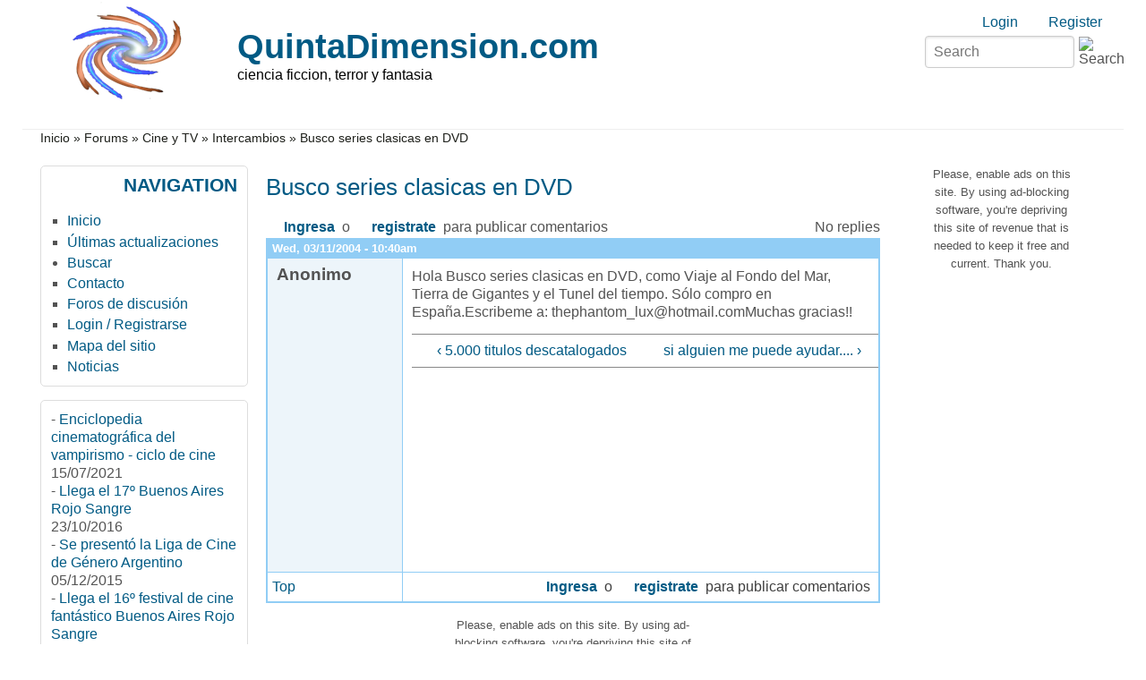

--- FILE ---
content_type: text/html; charset=utf-8
request_url: https://www.quintadimension.com/node/4272
body_size: 7419
content:
<!DOCTYPE html>
<html lang="es" xml:lang="es" dir="ltr">

<head>
<meta http-equiv="Content-Type" content="text/html; charset=utf-8" />
<title>Busco series clasicas en DVD | QuintaDimension.com</title>
<meta name="HandheldFriendly" content="true" />
<meta name="viewport" content="width=device-width, initial-scale=1" />
<meta name="MobileOptimized" content="width" />

<link rel="shortcut icon" href="/themes/zeropoint/favicon.ico" type="image/x-icon" />
<meta name="description" content="Hola Busco series clasicas en DVD, como Viaje al Fondo del Mar, Tierra de Gigantes y el Tunel del tiempo. Sólo compro en España.Escribeme a: thephantom_lux@hotmail.comMuchas gracias!!" />
<meta name="keywords" content="ciencia ficción,terror,horror,fantasía,fantástico,cine,literatura,cómics,historietas" />
<link rel="canonical" href="https://www.quintadimension.com/node/4272" />
<meta name="revisit-after" content="1 day" />

<link rel="stylesheet" media="all" href="https://unpkg.com/purecss@1.0.1/build/pure-min.css" />

<!--[if IE 8]>
<link rel="stylesheet" media="all" href="https://unpkg.com/purecss@1.0.1/build/grids-responsive-old-ie-min.css">
<![endif]-->
<!--[if gt IE 8]><!-->
<link rel="stylesheet" media="all" href="https://unpkg.com/purecss@1.0.1/build/grids-responsive-min.css">
<!--<![endif]-->

<link rel="stylesheet" media="screen" href="/themes/zeropoint/_custom/headerimg/rotate.php?1768474350" />

<link type="text/css" rel="stylesheet" media="all" href="/sites/default/files/css/css_dfa670c7716749ac1da3669c34935f6e.css" />
<link type="text/css" rel="stylesheet" media="print" href="/sites/default/files/css/css_712e1ed8d81ed9dd4a3713f8cb715fae.css" />
<script type="text/javascript" src="/sites/default/files/js/js_59391917c5ed032ad59c4f655becb2a8.js"></script>
<script type="text/javascript" src="/modules/cumulus/cumulus.js?1"></script>
<script type="text/javascript">
<!--//--><![CDATA[//><!--
jQuery.extend(Drupal.settings, { "basePath": "/", "cron": { "basePath": "/poormanscron", "runNext": 1768550226 }, "googleanalytics": { "trackOutbound": 1, "trackMailto": 1, "trackDownload": 1, "trackDownloadExtensions": "7z|aac|arc|arj|asf|asx|avi|bin|csv|doc(x|m)?|dot(x|m)?|exe|flv|gif|gz|gzip|hqx|jar|jpe?g|js|mp(2|3|4|e?g)|mov(ie)?|msi|msp|pdf|phps|png|ppt(x|m)?|pot(x|m)?|pps(x|m)?|ppam|sld(x|m)?|thmx|qtm?|ra(m|r)?|sea|sit|tar|tgz|torrent|txt|wav|wma|wmv|wpd|xls(x|m|b)?|xlt(x|m)|xlam|xml|z|zip" }, "CToolsUrlIsAjaxTrusted": { "/node/4272": [ true, true ] } });
//--><!]]>
</script>
<script type="text/javascript">
<!--//--><![CDATA[//><!--
window.google_analytics_uacct = "UA-246061-1";
//--><!]]>
</script>
<script type="text/javascript">
<!--//--><![CDATA[//><!--
(function(i,s,o,g,r,a,m){i["GoogleAnalyticsObject"]=r;i[r]=i[r]||function(){(i[r].q=i[r].q||[]).push(arguments)},i[r].l=1*new Date();a=s.createElement(o),m=s.getElementsByTagName(o)[0];a.async=1;a.src=g;m.parentNode.insertBefore(a,m)})(window,document,"script","//www.google-analytics.com/analytics.js","ga");ga("create", "UA-246061-1", { "cookieDomain": "auto" });ga("send", "pageview");
//--><!]]>
</script>
<script type="text/javascript">
<!--//--><![CDATA[//><!--
if (Drupal.jsEnabled) {
  function detectAdBlock() {
    if ($('.adsense ins').contents().length == 0) {
      $('.adsense').html(Drupal.t("Please, enable ads on this site. By using ad-blocking software, you're depriving this site of revenue that is needed to keep it free and current. Thank you."));
      $('.adsense').css({'overflow': 'hidden', 'font-size': 'smaller'});
    }
  }

  $(document).ready(function () {
    detectAdBlock();
  });
}

//--><!]]>
</script>
</head>

<body class="not-admin not-logged-in not-front full-node forum node-type-forum nid-4272 tag-42 section-node page-node-4272 bi32 ml fs1 nb1 nbl rnd pi himg lg-es">
<div id="skip-link">
  <a href="#main" class="element-invisible element-focusable">Skip to main content</a>
  <a href="#search" class="element-invisible element-focusable">Skip to search</a>
</div>

<div id="pgwp">
<div id="top_bg">
<div class="sizer0 clearfix" style="max-width:90em;">
<div id="top_left">
<div id="top_right">
<div id="headimg">

<div id="header" role="banner">
<div class="clearfix">
  <div id="top-elements">
    <div id="user_links"><div class="element-invisible">Login links</div><ul class="links inline"><li class="ulog first"><a href="/user" rel="nofollow">Login</a></li><li class="ureg"><a href="/user/register" rel="nofollow">Register</a></li></ul></div>    <div id="search-box"><form action="/node/4272"  accept-charset="UTF-8" method="post" id="search-theme-form" class="pure-form ">
<div><div id="search" class="container-inline">
	<div class="form-item search" id="edit-search-theme-form-1-wrapper">
		<input type="text" maxlength="128" name="search_theme_form" id="edit-search-theme-form-1" size="15" value="" placeholder="Search" title="Enter the terms you wish to search for." class="form-text" />
		<input type="image" alt="Search" id="image-submit" src="/themes/zeropoint/images/all/search.svg" class="form-image" />
	</div>
	<input type="hidden" name="form_token" id="edit-search-theme-form-form-token"  value="edb55b009d6b13ac66b891da381d273b" />
	<input type="hidden" name="form_id" id="edit-search-theme-form" value="search_theme_form" />
</div>
</div></form>
</div>      </div>
  <a href="/" title="Inicio"><img src="/sites/default/files/zeropoint_logo.png" alt="Inicio" class="logoimg" /></a>  <div id="name-and-slogan">
            <p id="site-name"><a href="/" title="Inicio">QuintaDimension.com</a></p>
        <div id="site-slogan">ciencia ficcion, terror y fantasia</div>  </div>
</div>
<div class="menuband clearfix">
  <div id="menu" class="menu-wrapper">
      <a href="/" class="pure-menu-heading" title="ciencia ficcion, terror y fantasia">
      <img src="/sites/default/files/zeropoint_logo.png" alt="Inicio" class="logomob" />      QuintaDimension.com    </a>
        <a href="#" id="toggles" class="menu-toggle"><s class="bars"></s><s class="bars"></s><div class="element-invisible">toggle</div></a>
    <div class="pure-menu pure-menu-horizontal menu-transform" role="navigation" aria-label="Menu">
      <div class="element-invisible">Primary menu</div>
      <ul class="pure-menu-list"></ul>
    </div>
    </div>
</div>
</div>

</div></div></div></div></div>

<div id="body_bg">
<div class="sizer0 clearfix" style="max-width:90em;">
<div id="body_left">
<div id="body_right">

<div role="navigation" aria-label="Submenu">
  <div class="element-invisible">Secondary menu</div>
  </div>

<div id="breadcrumb" class="clearfix"><div class="breadcrumb"><a href="/">Inicio</a> &raquo; <a href="/forums.html">Forums</a> &raquo; <a href="/forum/40">Cine y TV</a> &raquo; <a href="/forum/42">Intercambios</a> &raquo; Busco series clasicas en DVD</div></div><div class="byy"><a href="https://www.radut.com" title="forum | Dr. Radut">DR</a></div>


<div class="clearfix">
<div id="middlecontainer" class="pure-g">
  <div class="pure-u-1 pure-u-md-5-24">
    <div id="sidebar-left" role="complementary"><div class="block-wrapper odd block_1">
  <div id="block-user-1" class="block block-user themed-block">
              <div class="block-icon"></div>
                <div class="title block-title">Navigation</div>
                <div class="content"><ul class="menu"><li class="leaf first"><a href="http://www.quintadimension.com/" title="Página de inicio">Inicio</a></li>
<li class="leaf"><a href="/tracker" title="">Últimas actualizaciones</a></li>
<li class="collapsed"><a href="/search" title="">Buscar</a></li>
<li class="leaf"><a href="/contact" title="">Contacto</a></li>
<li class="leaf"><a href="/forums.html" title="">Foros de discusión</a></li>
<li class="leaf"><a href="http://www.quintadimension.com/user/" title="">Login / Registrarse</a></li>
<li class="leaf"><a href="/sitemap" title="Exponer un mapa del sitio con canales RSS.">Mapa del sitio</a></li>
<li class="leaf last"><a href="/noticias.php" title="Las últimas noticias">Noticias</a></li>
</ul></div>
  </div>
</div>
<div class="block-wrapper even block_2">
  <div id="block-views-noti3-block_1" class="block block-views themed-block">
        <div class="content"><div class="view view-noti3 view-id-noti3 view-display-id-block_1 view-dom-id-49254027df139f1736f0b248bd1ac936">
    
  
  
      <div class="view-content">
        <div class="views-row views-row-1 views-row-odd views-row-first">
      
  <div class="views-field views-field-title">    <span class="views-label views-label-title">-</span>    <span class="field-content"><a href="/content/enciclopedia-cinematogr%C3%A1fica-del-vampirismo-ciclo-de-cine">Enciclopedia cinematográfica del vampirismo - ciclo de cine</a></span>  </div>  
  <div class="views-field views-field-created">        <span class="field-content">15/07/2021</span>  </div>  </div>
  <div class="views-row views-row-2 views-row-even">
      
  <div class="views-field views-field-title">    <span class="views-label views-label-title">-</span>    <span class="field-content"><a href="/content/llega-el-17%C2%BA-buenos-aires-rojo-sangre">Llega el 17º Buenos Aires Rojo Sangre</a></span>  </div>  
  <div class="views-field views-field-created">        <span class="field-content">23/10/2016</span>  </div>  </div>
  <div class="views-row views-row-3 views-row-odd">
      
  <div class="views-field views-field-title">    <span class="views-label views-label-title">-</span>    <span class="field-content"><a href="/content/se-present%C3%B3-la-liga-de-cine-de-g%C3%A9nero-argentino">Se presentó la Liga de Cine de Género Argentino</a></span>  </div>  
  <div class="views-field views-field-created">        <span class="field-content">05/12/2015</span>  </div>  </div>
  <div class="views-row views-row-4 views-row-even">
      
  <div class="views-field views-field-title">    <span class="views-label views-label-title">-</span>    <span class="field-content"><a href="/content/llega-el-16%C2%BA-festival-de-cine-fant%C3%A1stico-buenos-aires-rojo-sangre">Llega el 16º festival de cine fantástico Buenos Aires Rojo Sangre</a></span>  </div>  
  <div class="views-field views-field-created">        <span class="field-content">09/11/2015</span>  </div>  </div>
  <div class="views-row views-row-5 views-row-odd">
      
  <div class="views-field views-field-title">    <span class="views-label views-label-title">-</span>    <span class="field-content"><a href="/content/se-prepara-el-16%C2%BA-buenos-aires-rojo-sangre">Se prepara el 16º Buenos Aires Rojo Sangre</a></span>  </div>  
  <div class="views-field views-field-created">        <span class="field-content">20/10/2015</span>  </div>  </div>
  <div class="views-row views-row-6 views-row-even">
      
  <div class="views-field views-field-title">    <span class="views-label views-label-title">-</span>    <span class="field-content"><a href="/content/presentan-libro-la-literatura-fant%C3%A1stica-argentina-en-el-siglo-xix">Presentan libro &quot;La literatura fantástica argentina en el siglo XIX&quot;</a></span>  </div>  
  <div class="views-field views-field-created">        <span class="field-content">08/09/2015</span>  </div>  </div>
  <div class="views-row views-row-7 views-row-odd">
      
  <div class="views-field views-field-title">    <span class="views-label views-label-title">-</span>    <span class="field-content"><a href="/content/llega-el-9%C2%BA-festival-montevideo-fant%C3%A1stico">Llega el 9º festival Montevideo Fantástico</a></span>  </div>  
  <div class="views-field views-field-created">        <span class="field-content">27/08/2015</span>  </div>  </div>
  <div class="views-row views-row-8 views-row-even">
      
  <div class="views-field views-field-title">    <span class="views-label views-label-title">-</span>    <span class="field-content"><a href="/content/el-festival-buenos-aires-rojo-sangre-reprograma-sus-fechas">El festival Buenos Aires Rojo Sangre reprograma sus fechas</a></span>  </div>  
  <div class="views-field views-field-created">        <span class="field-content">17/08/2015</span>  </div>  </div>
  <div class="views-row views-row-9 views-row-odd">
      
  <div class="views-field views-field-title">    <span class="views-label views-label-title">-</span>    <span class="field-content"><a href="/content/2%C2%BA-encuentro-de-literatura-fant%C3%A1stica-en-buenos-aires">2º Encuentro de Literatura Fantástica en Buenos Aires</a></span>  </div>  
  <div class="views-field views-field-created">        <span class="field-content">30/04/2015</span>  </div>  </div>
  <div class="views-row views-row-10 views-row-even views-row-last">
      
  <div class="views-field views-field-title">    <span class="views-label views-label-title">-</span>    <span class="field-content"><a href="/content/p%C3%B3rtico-encuentro-de-ciencia-ficci%C3%B3n-en-la-plata">Pórtico, encuentro de ciencia ficción en La Plata</a></span>  </div>  
  <div class="views-field views-field-created">        <span class="field-content">14/04/2015</span>  </div>  </div>
    </div>
  
  
  
  
  
  
</div> </div>
  </div>
</div>
<div class="block-wrapper odd block_3">
  <div id="block-site_map-0" class="block block-site_map themed-block">
              <div class="block-icon"></div>
                <div class="title block-title">Sindicación</div>
                <div class="content"><a href="/rss.xml" class="feed-icon"><img src="/misc/feed.png" alt="Contenido sindicado" title="Sindicación" width="16" height="16" class="pure-img " /></a><div class="more-link"><a href="/sitemap">más</a></div>
</div>
  </div>
</div>
<div id="block--1" class="block">

  <div class="content">
    <div style='text-align:center'><div class='adsense' style='display:inline-block;width:728px;height:15px;'>
<script type="text/javascript"><!--
google_ad_client = "ca-pub-4771323811293156";
/* 728x15 */
google_ad_slot = "8513471433";
google_ad_width = 728;
google_ad_height = 15;
//-->
</script>
<script type="text/javascript"
src="//pagead2.googlesyndication.com/pagead/show_ads.js">
</script>
</div></div>  </div>
</div>
</div>
  </div>
<div class="pure-u-1 pure-u-md-14-24">
  <div id="main" role="main">
            <h1 class="title">Busco series clasicas en DVD</h1>    <div class="tabs"></div>
            

  <div class="forum-topic-header clear-block">
  <a id="top"></a>

  <ul class="forum-links"><li class="comment_forbidden first last"><span><a href="/user/login?destination=comment%2Freply%2F4272%23comment-form">Ingresa</a> o <a href="/user/register?destination=comment%2Freply%2F4272%23comment-form">registrate</a> para publicar comentarios</span></li>
</ul>
  <div class="reply-count">
    No replies
    
      </div>
</div>
  
    <div id="node-4272" class="top-post forum-post odd full-node node-type-forum clear-block">


  <div class="post-info clear-block">
    <div class="posted-on">
      Wed, 03/11/2004 - 10:40am
          </div>

      </div>

  <div class="forum-post-wrapper">

    <div class="forum-post-panel-sub">
      

<div class="author-pane">
 <div class="author-pane-inner">
        <div class="author-pane-section author-pane-general">
            <div class="author-pane-line author-name">
        Anonimo      </div>

                    
      
            
            
            
            
            
            
                </div>

        <div class="author-pane-section author-pane-contact">
            
            
            
                </div>

        <div class="author-pane-section author-pane-admin">
            
          
               </div>
  </div>
</div>
    </div>

    <div class="forum-post-panel-main clear-block">
      
      <div class="content">
        <!-- google_ad_section_start --> <p>Hola Busco series clasicas en DVD, como  Viaje al Fondo del Mar, Tierra de Gigantes y el Tunel del tiempo. Sólo compro en España.Escribeme a: thephantom_lux@hotmail.comMuchas gracias!!</p>
 <!-- google_ad_section_end -->  <div class="forum-topic-navigation clear-block">
          <a href="/node/4004" class="topic-previous" title="Go to previous forum topic">‹ 5.000 titulos descatalogados</a>
              <a href="/node/4271" class="topic-next" title="Go to next forum topic">si alguien me puede ayudar.... ›</a>
      </div>
      </div>

          </div>
  </div>

  <div class="forum-post-footer clear-block">
    <div class="forum-jump-links">
      <a href="#top" title="Jump to top of page">Top</a>
    </div>

          <div class="forum-post-links">
        <ul class="links inline forum-links"><li class="comment_forbidden first last"><span><a href="/user/login?destination=comment%2Freply%2F4272%23comment-form">Ingresa</a> o <a href="/user/register?destination=comment%2Freply%2F4272%23comment-form">registrate</a> para publicar comentarios</span></li>
</ul>      </div>
      </div>
</div>        <div id="content-bottom"><div id="block--3" class="block">

  <div class="content">
    <div style='text-align:center'><div class='adsense' style='display:inline-block;width:300px;height:250px;'>
<script type="text/javascript"><!--
google_ad_client = "ca-pub-4771323811293156";
/* 300x250 */
google_ad_slot = "7370067039";
google_ad_width = 300;
google_ad_height = 250;
//-->
</script>
<script type="text/javascript"
src="//pagead2.googlesyndication.com/pagead/show_ads.js">
</script>
</div></div>  </div>
</div>
<div class="block-wrapper even block_2">
  <div id="block-cumulus-0" class="block block-cumulus ">
                    <div class="title block-title">Cumulus Tag Cloud</div>
                <div class="content">        <div id="tags">
        <a href="/category/tags/animaci%C3%B3n" class="tagadelic level1" rel="tag" title="">animación</a> 
<a href="/category/tags/buenos-aires-rojo-sangre" class="tagadelic level1" rel="tag" title="">Buenos Aires Rojo Sangre</a> 
<a href="/category/tags/censura" class="tagadelic level1" rel="tag" title="">censura</a> 
<a href="/category/tags/serie" class="tagadelic level1" rel="tag" title="">serie</a> 
<a href="/category/tags/fant%C3%A1stica" class="tagadelic level1" rel="tag" title="">fantástica</a> 
<a href="/category/tags/star-trek" class="tagadelic level1" rel="tag" title="">star trek</a> 
<a href="/category/tags/superh%C3%A9roe" class="tagadelic level1" rel="tag" title="">superhéroe</a> 
<a href="/category/tags/viaje-las-estrellas" class="tagadelic level1" rel="tag" title="">viaje a las estrellas</a> 
<a href="/category/tags/cine-argentino" class="tagadelic level2" rel="tag" title="">cine argentino</a> 
<a href="/category/tags/historietas" class="tagadelic level2" rel="tag" title="">historietas</a> 
<a href="/category/tags/manga" class="tagadelic level2" rel="tag" title="">manga</a> 
<a href="/category/tags/convenci%C3%B3n" class="tagadelic level2" rel="tag" title="">convención</a> 
<a href="/category/tags/c%C3%B3mics" class="tagadelic level2" rel="tag" title="">cómics</a> 
<a href="/category/tags/anime" class="tagadelic level2" rel="tag" title="">anime</a> 
<a href="/category/tags/fant%C3%A1stico" class="tagadelic level3" rel="tag" title="">fantástico</a> 
<a href="/category/tags/literatura" class="tagadelic level3" rel="tag" title="">literatura</a> 
<a href="/category/tags/bars" class="tagadelic level3" rel="tag" title="">BARS</a> 
<a href="/category/tags/buenos-aires" class="tagadelic level3" rel="tag" title="">Buenos Aires</a> 
<a href="/category/tags/libros" class="tagadelic level4" rel="tag" title="">libros</a> 
<a href="/category/tags/festival" class="tagadelic level4" rel="tag" title="">festival</a> 
<a href="/category/tags/ciencia-ficci%C3%B3n" class="tagadelic level6" rel="tag" title="">ciencia ficción</a> 
<a href="/category/tags/terror" class="tagadelic level6" rel="tag" title="">terror</a> 
<a href="/category/tags/cine" class="tagadelic level6" rel="tag" title="">cine</a> 
<a href="/category/tags/argentina" class="tagadelic level6" rel="tag" title="">Argentina</a> 

        <script type="text/javascript">
          var rnumber = Math.floor(Math.random()*9999999);
          var widget_so = new SWFObject("/modules/cumulus/cumulus.swf?r="+rnumber, "cumulusflash", "300", "200", "9", "ffffff");
          widget_so.addParam("wmode", "transparent");
          widget_so.addParam("allowScriptAccess", "always");
          widget_so.addVariable("tcolor", "0xff0000");
          widget_so.addVariable("tcolor2", "0x000000");
          widget_so.addVariable("hicolor", "0x666666");
          widget_so.addVariable("tspeed", "100");
          widget_so.addVariable("distr", "true");
          widget_so.addVariable("mode", "tags");
          widget_so.addVariable("tagcloud", "%3Ctags%3E%3Ca+href%3D%22https%3A%2F%2Fwww.quintadimension.com%2Fcategory%2Ftags%2Fanimaci%25C3%25B3n%22+style%3D%22%26quot%3Bfont-size%3A+10px%3B%26quot%3B%22%3Eanimaci%C3%B3n%3C%2Fa%3E+%0A%3Ca+href%3D%22https%3A%2F%2Fwww.quintadimension.com%2Fcategory%2Ftags%2Fbuenos-aires-rojo-sangre%22+style%3D%22%26quot%3Bfont-size%3A+10px%3B%26quot%3B%22%3EBuenos+Aires+Rojo+Sangre%3C%2Fa%3E+%0A%3Ca+href%3D%22https%3A%2F%2Fwww.quintadimension.com%2Fcategory%2Ftags%2Fcensura%22+style%3D%22%26quot%3Bfont-size%3A+10px%3B%26quot%3B%22%3Ecensura%3C%2Fa%3E+%0A%3Ca+href%3D%22https%3A%2F%2Fwww.quintadimension.com%2Fcategory%2Ftags%2Fserie%22+style%3D%22%26quot%3Bfont-size%3A+10px%3B%26quot%3B%22%3Eserie%3C%2Fa%3E+%0A%3Ca+href%3D%22https%3A%2F%2Fwww.quintadimension.com%2Fcategory%2Ftags%2Ffant%25C3%25A1stica%22+style%3D%22%26quot%3Bfont-size%3A+10px%3B%26quot%3B%22%3Efant%C3%A1stica%3C%2Fa%3E+%0A%3Ca+href%3D%22https%3A%2F%2Fwww.quintadimension.com%2Fcategory%2Ftags%2Fstar-trek%22+style%3D%22%26quot%3Bfont-size%3A+10px%3B%26quot%3B%22%3Estar+trek%3C%2Fa%3E+%0A%3Ca+href%3D%22https%3A%2F%2Fwww.quintadimension.com%2Fcategory%2Ftags%2Fsuperh%25C3%25A9roe%22+style%3D%22%26quot%3Bfont-size%3A+10px%3B%26quot%3B%22%3Esuperh%C3%A9roe%3C%2Fa%3E+%0A%3Ca+href%3D%22https%3A%2F%2Fwww.quintadimension.com%2Fcategory%2Ftags%2Fviaje-las-estrellas%22+style%3D%22%26quot%3Bfont-size%3A+10px%3B%26quot%3B%22%3Eviaje+a+las+estrellas%3C%2Fa%3E+%0A%3Ca+href%3D%22https%3A%2F%2Fwww.quintadimension.com%2Fcategory%2Ftags%2Fcine-argentino%22+style%3D%22%26quot%3Bfont-size%3A+12px%3B%26quot%3B%22%3Ecine+argentino%3C%2Fa%3E+%0A%3Ca+href%3D%22https%3A%2F%2Fwww.quintadimension.com%2Fcategory%2Ftags%2Fhistorietas%22+style%3D%22%26quot%3Bfont-size%3A+12px%3B%26quot%3B%22%3Ehistorietas%3C%2Fa%3E+%0A%3Ca+href%3D%22https%3A%2F%2Fwww.quintadimension.com%2Fcategory%2Ftags%2Fmanga%22+style%3D%22%26quot%3Bfont-size%3A+12px%3B%26quot%3B%22%3Emanga%3C%2Fa%3E+%0A%3Ca+href%3D%22https%3A%2F%2Fwww.quintadimension.com%2Fcategory%2Ftags%2Fconvenci%25C3%25B3n%22+style%3D%22%26quot%3Bfont-size%3A+12px%3B%26quot%3B%22%3Econvenci%C3%B3n%3C%2Fa%3E+%0A%3Ca+href%3D%22https%3A%2F%2Fwww.quintadimension.com%2Fcategory%2Ftags%2Fc%25C3%25B3mics%22+style%3D%22%26quot%3Bfont-size%3A+12px%3B%26quot%3B%22%3Ec%C3%B3mics%3C%2Fa%3E+%0A%3Ca+href%3D%22https%3A%2F%2Fwww.quintadimension.com%2Fcategory%2Ftags%2Fanime%22+style%3D%22%26quot%3Bfont-size%3A+12px%3B%26quot%3B%22%3Eanime%3C%2Fa%3E+%0A%3Ca+href%3D%22https%3A%2F%2Fwww.quintadimension.com%2Fcategory%2Ftags%2Ffant%25C3%25A1stico%22+style%3D%22%26quot%3Bfont-size%3A+14px%3B%26quot%3B%22%3Efant%C3%A1stico%3C%2Fa%3E+%0A%3Ca+href%3D%22https%3A%2F%2Fwww.quintadimension.com%2Fcategory%2Ftags%2Fliteratura%22+style%3D%22%26quot%3Bfont-size%3A+14px%3B%26quot%3B%22%3Eliteratura%3C%2Fa%3E+%0A%3Ca+href%3D%22https%3A%2F%2Fwww.quintadimension.com%2Fcategory%2Ftags%2Fbars%22+style%3D%22%26quot%3Bfont-size%3A+14px%3B%26quot%3B%22%3EBARS%3C%2Fa%3E+%0A%3Ca+href%3D%22https%3A%2F%2Fwww.quintadimension.com%2Fcategory%2Ftags%2Fbuenos-aires%22+style%3D%22%26quot%3Bfont-size%3A+14px%3B%26quot%3B%22%3EBuenos+Aires%3C%2Fa%3E+%0A%3Ca+href%3D%22https%3A%2F%2Fwww.quintadimension.com%2Fcategory%2Ftags%2Flibros%22+style%3D%22%26quot%3Bfont-size%3A+16px%3B%26quot%3B%22%3Elibros%3C%2Fa%3E+%0A%3Ca+href%3D%22https%3A%2F%2Fwww.quintadimension.com%2Fcategory%2Ftags%2Ffestival%22+style%3D%22%26quot%3Bfont-size%3A+16px%3B%26quot%3B%22%3Efestival%3C%2Fa%3E+%0A%3Ca+href%3D%22https%3A%2F%2Fwww.quintadimension.com%2Fcategory%2Ftags%2Fciencia-ficci%25C3%25B3n%22+style%3D%22%26quot%3Bfont-size%3A+20px%3B%26quot%3B%22%3Eciencia+ficci%C3%B3n%3C%2Fa%3E+%0A%3Ca+href%3D%22https%3A%2F%2Fwww.quintadimension.com%2Fcategory%2Ftags%2Fterror%22+style%3D%22%26quot%3Bfont-size%3A+20px%3B%26quot%3B%22%3Eterror%3C%2Fa%3E+%0A%3Ca+href%3D%22https%3A%2F%2Fwww.quintadimension.com%2Fcategory%2Ftags%2Fcine%22+style%3D%22%26quot%3Bfont-size%3A+20px%3B%26quot%3B%22%3Ecine%3C%2Fa%3E+%0A%3Ca+href%3D%22https%3A%2F%2Fwww.quintadimension.com%2Fcategory%2Ftags%2Fargentina%22+style%3D%22%26quot%3Bfont-size%3A+20px%3B%26quot%3B%22%3EArgentina%3C%2Fa%3E+%0A%3C%2Ftags%3E");
          widget_so.write("tags");
        </script>
        </div>
        <div class="more-link"><a href="/tagadelic/chunk/15">more tags</a></div></div>
  </div>
</div>
</div>  </div>
</div>
  <div class="pure-u-1 pure-u-md-5-24">
    <div id="sidebar-right" role="complementary"><div id="block--0" class="block">

  <div class="content">
    <div style='text-align:center'><div class='adsense' style='display:inline-block;width:160px;height:600px;'>
<script type="text/javascript"><!--
google_ad_client = "ca-pub-4771323811293156";
/* 160x600 */
google_ad_slot = "1269406238";
google_ad_width = 160;
google_ad_height = 600;
//-->
</script>
<script type="text/javascript"
src="//pagead2.googlesyndication.com/pagead/show_ads.js">
</script>
</div></div>  </div>
</div>
<div class="block-wrapper even block_2">
  <div id="block-views-Articulos-block_1" class="block block-views themed-block">
              <div class="block-icon"></div>
                <div class="title block-title">Ultimos Articulos</div>
                <div class="content"><div class="view view-Articulos view-id-Articulos view-display-id-block_1 view-dom-id-cc5551c7fee12f5b170d68fba39f3a3a">
    
  
  
      <div class="view-content">
        <div class="views-row views-row-1 views-row-odd views-row-first">
      
  <div class="views-field views-field-title">    <span class="views-label views-label-title">-</span>    <span class="field-content"><a href="/content/angustia-1929-el-primer-film-del-horror-argentino">ANGUSTIA (1929): El primer film del horror argentino</a></span>  </div>  
  <div class="views-field views-field-created">        <span class="field-content">10/12/2025</span>  </div>  </div>
  <div class="views-row views-row-2 views-row-even">
      
  <div class="views-field views-field-title">    <span class="views-label views-label-title">-</span>    <span class="field-content"><a href="/content/el-primer-monstruo-de-frankenstein-del-cine-argentino">El primer monstruo de Frankenstein del cine argentino</a></span>  </div>  
  <div class="views-field views-field-created">        <span class="field-content">21/04/2025</span>  </div>  </div>
  <div class="views-row views-row-3 views-row-odd">
      
  <div class="views-field views-field-title">    <span class="views-label views-label-title">-</span>    <span class="field-content"><a href="/content/autopsia-rojo-profundo-de-dario-argento-censura-argentina">Autopsia a Rojo Profundo - Los crímenes de la censura argentina sobre el clásico de Dario Argento</a></span>  </div>  
  <div class="views-field views-field-created">        <span class="field-content">31/12/2022</span>  </div>  </div>
  <div class="views-row views-row-4 views-row-even">
      
  <div class="views-field views-field-title">    <span class="views-label views-label-title">-</span>    <span class="field-content"><a href="/content/la-novela-fant%C3%A1stica-1937-la-primera-revista-de-ciencia-ficci%C3%B3n-en-lengua-espa%C3%B1ola">La Novela Fantástica (1937) La primera revista de ciencia ficción en lengua española</a></span>  </div>  
  <div class="views-field views-field-created">        <span class="field-content">13/06/2019</span>  </div>  </div>
  <div class="views-row views-row-5 views-row-odd">
      
  <div class="views-field views-field-title">    <span class="views-label views-label-title">-</span>    <span class="field-content"><a href="/content/hb-corell-y-el-misterio-de-que-corno-tiene-que-ver-el-oro-nazi-con-las-primeras-pel%C3%ADculas-en">H.B. Corell y el misterio de que corno tiene que ver el Oro Nazi con las primeras películas en colores de Brasil y Argentina</a></span>  </div>  
  <div class="views-field views-field-created">        <span class="field-content">22/05/2019</span>  </div>  </div>
  <div class="views-row views-row-6 views-row-even">
      
  <div class="views-field views-field-title">    <span class="views-label views-label-title">-</span>    <span class="field-content"><a href="/content/tras-los-pasos-de-hugo-pratt-por-acassuso-y-mart%C3%ADnez">Tras los pasos de Hugo Pratt por Acassuso y Martínez</a></span>  </div>  
  <div class="views-field views-field-created">        <span class="field-content">20/04/2018</span>  </div>  </div>
  <div class="views-row views-row-7 views-row-odd views-row-last">
      
  <div class="views-field views-field-title">    <span class="views-label views-label-title">-</span>    <span class="field-content"><a href="/content/hombres-del-futuro-1947-una-revista-pionera-en-la-ciencia-ficci%C3%B3n-argentina">Hombres del Futuro (1947): Una revista pionera en la ciencia ficción argentina</a></span>  </div>  
  <div class="views-field views-field-created">        <span class="field-content">06/01/2016</span>  </div>  </div>
    </div>
  
  
  
  
  
  
</div> </div>
  </div>
</div>
<div class="block-wrapper odd block_3">
  <div id="block-block-5" class="block block-block themed-block">
        <div class="content"><p><iframe src="https://www.youtube.com/embed/XsbUb4SYkw4?rel=1&amp;autoplay=0&amp;wmode=opaque" width="197" height="136" class="video-filter video-youtube vf-xsbub4sykw4" frameborder="0"></iframe><br />
<strong><a href="http://rojosangre.quintadimension.com">Buenos Aires Rojo Sangre film festival</a></strong></p>
</div>
  </div>
</div>
<div class="block-wrapper even block_4">
  <div id="block-search-0" class="block block-search themed-block">
              <div class="block-icon"></div>
                <div class="title block-title">Search</div>
                <div class="content"><form action="/node/4272"  accept-charset="UTF-8" method="post" id="search-block-form" class="pure-form ">
<div><div class="container-inline">
  <div class="form-item" id="edit-search-block-form-1-wrapper">
 <label for="edit-search-block-form-1">Search this site: </label>
 <input type="text" maxlength="128" name="search_block_form" id="edit-search-block-form-1" size="15" value="" title="Enter the terms you wish to search for." class="form-text" />
</div>
<input type="submit" name="op" id="edit-submit-1" value="Search"  class="pure-button form-submit" />
<input type="hidden" name="form_build_id" id="form-bP0M7Wn-kuBzNRSfiANUtfUADYxXvzFbsGMx13TTbPE" value="form-bP0M7Wn-kuBzNRSfiANUtfUADYxXvzFbsGMx13TTbPE"  />
<input type="hidden" name="form_id" id="edit-search-block-form" value="search_block_form"  />
</div>

</div></form>
</div>
  </div>
</div>
</div>
  </div>
</div></div>


<div role="navigation" aria-label="Menu 2">
  <div class="element-invisible">Primary menu</div>
  </div>

</div></div></div></div>

<div id="bottom_bg">
<div class="sizer0 clearfix" style="max-width:90em;">
<div id="bottom_left">
<div id="bottom_right">

<div id="footer" class="pure-g" role="contentinfo">
<div class="pure-u-1 pure-u-md-1-5"><div id="soclinks"><a href="https://www.facebook.com/Quinta.Dimension" class="sociallinks facebook" rel="nofollow" title="facebook">.</a></div></div>
<div class="pure-u-1 pure-u-md-3-5"><p>Todos los art&iacute;culos: &copy; 2000 - 2023 QuintaDimension.com -&nbsp;<a href="http://www.quintadimension.com/"><strong>Quinta Dimensi&oacute;n</strong></a>&nbsp;es una revista digital sobre ciencia ficci&oacute;n, terror y fantas&iacute;a.<br />
Se prohibe la reproducci&oacute;n de los textos de este sitio sin la expresa autorizaci&oacute;n de sus autores.</p>
</div>
<div class="pure-u-1 pure-u-md-1-5"></div>
</div>
<div id="brand"></div>


</div></div></div></div></div>


<!--[if IE 9]>
<script async src="/themes/zeropoint/js/classList.min.js"></script>
<![endif]-->
<!--[if gte IE 9]><!-->
<script async src="/themes/zeropoint/js/toggles.min.js"></script>
<!--<![endif]-->
</body>
</html>


--- FILE ---
content_type: text/html; charset=utf-8
request_url: https://www.google.com/recaptcha/api2/aframe
body_size: 266
content:
<!DOCTYPE HTML><html><head><meta http-equiv="content-type" content="text/html; charset=UTF-8"></head><body><script nonce="cqL6Fflf_lQ7WIH8rJL9Tg">/** Anti-fraud and anti-abuse applications only. See google.com/recaptcha */ try{var clients={'sodar':'https://pagead2.googlesyndication.com/pagead/sodar?'};window.addEventListener("message",function(a){try{if(a.source===window.parent){var b=JSON.parse(a.data);var c=clients[b['id']];if(c){var d=document.createElement('img');d.src=c+b['params']+'&rc='+(localStorage.getItem("rc::a")?sessionStorage.getItem("rc::b"):"");window.document.body.appendChild(d);sessionStorage.setItem("rc::e",parseInt(sessionStorage.getItem("rc::e")||0)+1);localStorage.setItem("rc::h",'1768509703809');}}}catch(b){}});window.parent.postMessage("_grecaptcha_ready", "*");}catch(b){}</script></body></html>

--- FILE ---
content_type: text/plain
request_url: https://www.google-analytics.com/j/collect?v=1&_v=j102&a=808568808&t=pageview&_s=1&dl=https%3A%2F%2Fwww.quintadimension.com%2Fnode%2F4272&ul=en-us%40posix&dt=Busco%20series%20clasicas%20en%20DVD%20%7C%20QuintaDimension.com&sr=1280x720&vp=1280x720&_u=IEBAAEABAAAAACAAI~&jid=370300904&gjid=45648969&cid=500093310.1768509702&tid=UA-246061-1&_gid=1502948965.1768509702&_r=1&_slc=1&z=1158287647
body_size: -452
content:
2,cG-VGMGQ9GTVG